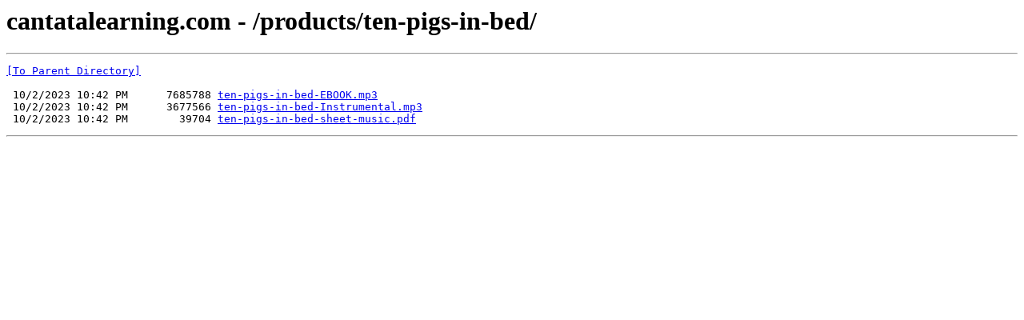

--- FILE ---
content_type: text/html; charset=UTF-8
request_url: https://cantatalearning.com/products/ten-pigs-in-bed/
body_size: 389
content:
<html><head><title>cantatalearning.com - /products/ten-pigs-in-bed/</title></head><body><H1>cantatalearning.com - /products/ten-pigs-in-bed/</H1><hr>

<pre><A HREF="/products/">[To Parent Directory]</A><br><br> 10/2/2023 10:42 PM      7685788 <A HREF="/products/ten-pigs-in-bed/ten-pigs-in-bed-EBOOK.mp3">ten-pigs-in-bed-EBOOK.mp3</A><br> 10/2/2023 10:42 PM      3677566 <A HREF="/products/ten-pigs-in-bed/ten-pigs-in-bed-Instrumental.mp3">ten-pigs-in-bed-Instrumental.mp3</A><br> 10/2/2023 10:42 PM        39704 <A HREF="/products/ten-pigs-in-bed/ten-pigs-in-bed-sheet-music.pdf">ten-pigs-in-bed-sheet-music.pdf</A><br></pre><hr></body></html>